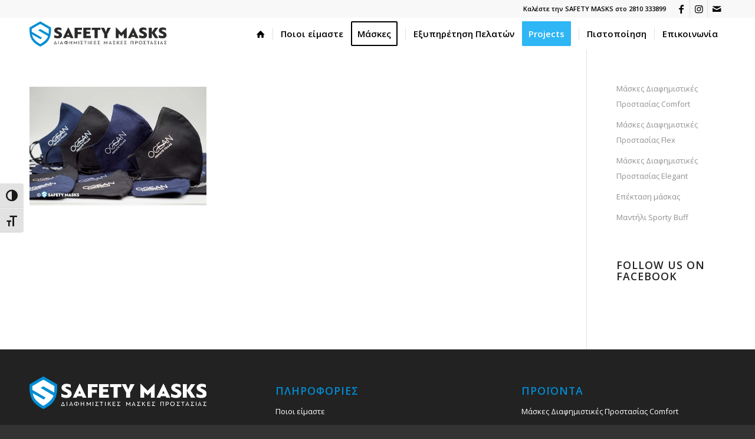

--- FILE ---
content_type: text/html; charset=UTF-8
request_url: https://maskes-prostasias.com/project_gallery/maskes-prostasias_ocean-private-villas-elegant_mask/
body_size: 14327
content:
<!DOCTYPE html>
<html lang="el" class="html_stretched responsive av-preloader-disabled  html_header_top html_logo_left html_main_nav_header html_menu_right html_custom html_header_sticky html_header_shrinking_disabled html_header_topbar_active html_mobile_menu_tablet html_header_searchicon_disabled html_content_align_center html_header_unstick_top_disabled html_header_stretch_disabled html_minimal_header html_av-overlay-side html_av-overlay-side-classic html_av-submenu-noclone html_entry_id_8538 av-cookies-no-cookie-consent av-no-preview av-default-lightbox html_text_menu_active av-mobile-menu-switch-default">
<head>
<meta charset="UTF-8" />


<!-- mobile setting -->
<meta name="viewport" content="width=device-width, initial-scale=1">

<!-- Scripts/CSS and wp_head hook -->
<style>
#wpadminbar #wp-admin-bar-wccp_free_top_button .ab-icon:before {
	content: "\f160";
	color: #02CA02;
	top: 3px;
}
#wpadminbar #wp-admin-bar-wccp_free_top_button .ab-icon {
	transform: rotate(45deg);
}
</style>
<meta name='robots' content='index, follow, max-image-preview:large, max-snippet:-1, max-video-preview:-1' />

<!-- Google Tag Manager for WordPress by gtm4wp.com -->
<script data-cfasync="false" data-pagespeed-no-defer>
	var gtm4wp_datalayer_name = "dataLayer";
	var dataLayer = dataLayer || [];
</script>
<!-- End Google Tag Manager for WordPress by gtm4wp.com -->
	<!-- This site is optimized with the Yoast SEO plugin v26.5 - https://yoast.com/wordpress/plugins/seo/ -->
	<title>Elegant εκτυπωμένη μάσκα για την Ocean Private Villas - ΜΑΣΚΕΣ ΔΙΑΦΗΜΙΣΤΙΚΕΣ</title>
	<link rel="canonical" href="https://maskes-prostasias.com/project_gallery/maskes-prostasias_ocean-private-villas-elegant_mask/" />
	<meta property="og:locale" content="el_GR" />
	<meta property="og:type" content="article" />
	<meta property="og:title" content="Elegant εκτυπωμένη μάσκα για την Ocean Private Villas - ΜΑΣΚΕΣ ΔΙΑΦΗΜΙΣΤΙΚΕΣ" />
	<meta property="og:description" content="Elegant safety mask Ocean Private Villas" />
	<meta property="og:url" content="https://maskes-prostasias.com/project_gallery/maskes-prostasias_ocean-private-villas-elegant_mask/" />
	<meta property="og:site_name" content="ΜΑΣΚΕΣ ΔΙΑΦΗΜΙΣΤΙΚΕΣ" />
	<meta property="article:modified_time" content="2021-10-05T17:03:29+00:00" />
	<meta property="og:image" content="https://maskes-prostasias.com/project_gallery/maskes-prostasias_ocean-private-villas-elegant_mask" />
	<meta property="og:image:width" content="700" />
	<meta property="og:image:height" content="470" />
	<meta property="og:image:type" content="image/jpeg" />
	<script type="application/ld+json" class="yoast-schema-graph">{"@context":"https://schema.org","@graph":[{"@type":"WebPage","@id":"https://maskes-prostasias.com/project_gallery/maskes-prostasias_ocean-private-villas-elegant_mask/","url":"https://maskes-prostasias.com/project_gallery/maskes-prostasias_ocean-private-villas-elegant_mask/","name":"Elegant εκτυπωμένη μάσκα για την Ocean Private Villas - ΜΑΣΚΕΣ ΔΙΑΦΗΜΙΣΤΙΚΕΣ","isPartOf":{"@id":"https://maskes-prostasias.com/#website"},"primaryImageOfPage":{"@id":"https://maskes-prostasias.com/project_gallery/maskes-prostasias_ocean-private-villas-elegant_mask/#primaryimage"},"image":{"@id":"https://maskes-prostasias.com/project_gallery/maskes-prostasias_ocean-private-villas-elegant_mask/#primaryimage"},"thumbnailUrl":"https://maskes-prostasias.com/wp-content/uploads/2021/10/maskes-prostasias_ocean-private-villas-elegant_mask.jpg","datePublished":"2021-10-05T11:52:32+00:00","dateModified":"2021-10-05T17:03:29+00:00","breadcrumb":{"@id":"https://maskes-prostasias.com/project_gallery/maskes-prostasias_ocean-private-villas-elegant_mask/#breadcrumb"},"inLanguage":"el","potentialAction":[{"@type":"ReadAction","target":["https://maskes-prostasias.com/project_gallery/maskes-prostasias_ocean-private-villas-elegant_mask/"]}]},{"@type":"ImageObject","inLanguage":"el","@id":"https://maskes-prostasias.com/project_gallery/maskes-prostasias_ocean-private-villas-elegant_mask/#primaryimage","url":"https://maskes-prostasias.com/wp-content/uploads/2021/10/maskes-prostasias_ocean-private-villas-elegant_mask.jpg","contentUrl":"https://maskes-prostasias.com/wp-content/uploads/2021/10/maskes-prostasias_ocean-private-villas-elegant_mask.jpg","width":700,"height":470,"caption":"Elegant safety mask Ocean Private Villas"},{"@type":"BreadcrumbList","@id":"https://maskes-prostasias.com/project_gallery/maskes-prostasias_ocean-private-villas-elegant_mask/#breadcrumb","itemListElement":[{"@type":"ListItem","position":1,"name":"Home","item":"https://maskes-prostasias.com/maskes-prostasias-diafhmistikes/"},{"@type":"ListItem","position":2,"name":"Project Gallery","item":"https://maskes-prostasias.com/project_gallery/"},{"@type":"ListItem","position":3,"name":"Elegant εκτυπωμένη μάσκα για την Ocean Private Villas"}]},{"@type":"WebSite","@id":"https://maskes-prostasias.com/#website","url":"https://maskes-prostasias.com/","name":"ΜΑΣΚΕΣ ΔΙΑΦΗΜΙΣΤΙΚΕΣ","description":"Μάσκες προστασίας με εκτύπωση, αποστολές σε όλη την Ελλάδα &amp; Κύπρο!","potentialAction":[{"@type":"SearchAction","target":{"@type":"EntryPoint","urlTemplate":"https://maskes-prostasias.com/?s={search_term_string}"},"query-input":{"@type":"PropertyValueSpecification","valueRequired":true,"valueName":"search_term_string"}}],"inLanguage":"el"}]}</script>
	<!-- / Yoast SEO plugin. -->


<link rel="alternate" type="application/rss+xml" title="Ροή RSS &raquo; ΜΑΣΚΕΣ ΔΙΑΦΗΜΙΣΤΙΚΕΣ" href="https://maskes-prostasias.com/feed/" />
<link rel="alternate" type="application/rss+xml" title="Ροή Σχολίων &raquo; ΜΑΣΚΕΣ ΔΙΑΦΗΜΙΣΤΙΚΕΣ" href="https://maskes-prostasias.com/comments/feed/" />
<link rel="alternate" title="oEmbed (JSON)" type="application/json+oembed" href="https://maskes-prostasias.com/wp-json/oembed/1.0/embed?url=https%3A%2F%2Fmaskes-prostasias.com%2Fproject_gallery%2Fmaskes-prostasias_ocean-private-villas-elegant_mask%2F" />
<link rel="alternate" title="oEmbed (XML)" type="text/xml+oembed" href="https://maskes-prostasias.com/wp-json/oembed/1.0/embed?url=https%3A%2F%2Fmaskes-prostasias.com%2Fproject_gallery%2Fmaskes-prostasias_ocean-private-villas-elegant_mask%2F&#038;format=xml" />
<style id='wp-img-auto-sizes-contain-inline-css' type='text/css'>
img:is([sizes=auto i],[sizes^="auto," i]){contain-intrinsic-size:3000px 1500px}
/*# sourceURL=wp-img-auto-sizes-contain-inline-css */
</style>
<style id='wp-emoji-styles-inline-css' type='text/css'>

	img.wp-smiley, img.emoji {
		display: inline !important;
		border: none !important;
		box-shadow: none !important;
		height: 1em !important;
		width: 1em !important;
		margin: 0 0.07em !important;
		vertical-align: -0.1em !important;
		background: none !important;
		padding: 0 !important;
	}
/*# sourceURL=wp-emoji-styles-inline-css */
</style>
<link rel='stylesheet' id='ui-font-css' href='https://maskes-prostasias.com/wp-content/plugins/wp-accessibility/toolbar/fonts/css/a11y-toolbar.css?ver=2.2.6' type='text/css' media='all' />
<link rel='stylesheet' id='wpa-toolbar-css' href='https://maskes-prostasias.com/wp-content/plugins/wp-accessibility/toolbar/css/a11y.css?ver=2.2.6' type='text/css' media='all' />
<link rel='stylesheet' id='ui-fontsize.css-css' href='https://maskes-prostasias.com/wp-content/plugins/wp-accessibility/toolbar/css/a11y-fontsize-alt.css?ver=2.2.6' type='text/css' media='all' />
<style id='ui-fontsize.css-inline-css' type='text/css'>
html { --wpa-font-size: 150%; }
/*# sourceURL=ui-fontsize.css-inline-css */
</style>
<link rel='stylesheet' id='wpa-style-css' href='https://maskes-prostasias.com/wp-content/plugins/wp-accessibility/css/wpa-style.css?ver=2.2.6' type='text/css' media='all' />
<style id='wpa-style-inline-css' type='text/css'>
:root { --admin-bar-top : 7px; }
/*# sourceURL=wpa-style-inline-css */
</style>
<link rel='stylesheet' id='avia-merged-styles-css' href='https://maskes-prostasias.com/wp-content/uploads/dynamic_avia/avia-merged-styles-43989567d80321f36087e1a63efdb21f---6533d645a1a61.css' type='text/css' media='all' />
<script type="text/javascript" src="https://maskes-prostasias.com/wp-content/uploads/dynamic_avia/avia-head-scripts-6492788a9a9d83c79fe6313fe9b5f0e2---6533d645cfe29.js" id="avia-head-scripts-js"></script>
<link rel="https://api.w.org/" href="https://maskes-prostasias.com/wp-json/" /><link rel="alternate" title="JSON" type="application/json" href="https://maskes-prostasias.com/wp-json/wp/v2/media/8538" /><link rel="EditURI" type="application/rsd+xml" title="RSD" href="https://maskes-prostasias.com/xmlrpc.php?rsd" />
<meta name="generator" content="WordPress 6.9" />
<link rel='shortlink' href='https://maskes-prostasias.com/?p=8538' />
<script id="wpcp_disable_selection" type="text/javascript">
var image_save_msg='You are not allowed to save images!';
	var no_menu_msg='Context Menu disabled!';
	var smessage = "Το περιεχόμενο προστατεύεται!!";

function disableEnterKey(e)
{
	var elemtype = e.target.tagName;
	
	elemtype = elemtype.toUpperCase();
	
	if (elemtype == "TEXT" || elemtype == "TEXTAREA" || elemtype == "INPUT" || elemtype == "PASSWORD" || elemtype == "SELECT" || elemtype == "OPTION" || elemtype == "EMBED")
	{
		elemtype = 'TEXT';
	}
	
	if (e.ctrlKey){
     var key;
     if(window.event)
          key = window.event.keyCode;     //IE
     else
          key = e.which;     //firefox (97)
    //if (key != 17) alert(key);
     if (elemtype!= 'TEXT' && (key == 97 || key == 65 || key == 67 || key == 99 || key == 88 || key == 120 || key == 26 || key == 85  || key == 86 || key == 83 || key == 43 || key == 73))
     {
		if(wccp_free_iscontenteditable(e)) return true;
		show_wpcp_message('You are not allowed to copy content or view source');
		return false;
     }else
     	return true;
     }
}


/*For contenteditable tags*/
function wccp_free_iscontenteditable(e)
{
	var e = e || window.event; // also there is no e.target property in IE. instead IE uses window.event.srcElement
  	
	var target = e.target || e.srcElement;

	var elemtype = e.target.nodeName;
	
	elemtype = elemtype.toUpperCase();
	
	var iscontenteditable = "false";
		
	if(typeof target.getAttribute!="undefined" ) iscontenteditable = target.getAttribute("contenteditable"); // Return true or false as string
	
	var iscontenteditable2 = false;
	
	if(typeof target.isContentEditable!="undefined" ) iscontenteditable2 = target.isContentEditable; // Return true or false as boolean

	if(target.parentElement.isContentEditable) iscontenteditable2 = true;
	
	if (iscontenteditable == "true" || iscontenteditable2 == true)
	{
		if(typeof target.style!="undefined" ) target.style.cursor = "text";
		
		return true;
	}
}

////////////////////////////////////
function disable_copy(e)
{	
	var e = e || window.event; // also there is no e.target property in IE. instead IE uses window.event.srcElement
	
	var elemtype = e.target.tagName;
	
	elemtype = elemtype.toUpperCase();
	
	if (elemtype == "TEXT" || elemtype == "TEXTAREA" || elemtype == "INPUT" || elemtype == "PASSWORD" || elemtype == "SELECT" || elemtype == "OPTION" || elemtype == "EMBED")
	{
		elemtype = 'TEXT';
	}
	
	if(wccp_free_iscontenteditable(e)) return true;
	
	var isSafari = /Safari/.test(navigator.userAgent) && /Apple Computer/.test(navigator.vendor);
	
	var checker_IMG = '';
	if (elemtype == "IMG" && checker_IMG == 'checked' && e.detail >= 2) {show_wpcp_message(alertMsg_IMG);return false;}
	if (elemtype != "TEXT")
	{
		if (smessage !== "" && e.detail == 2)
			show_wpcp_message(smessage);
		
		if (isSafari)
			return true;
		else
			return false;
	}	
}

//////////////////////////////////////////
function disable_copy_ie()
{
	var e = e || window.event;
	var elemtype = window.event.srcElement.nodeName;
	elemtype = elemtype.toUpperCase();
	if(wccp_free_iscontenteditable(e)) return true;
	if (elemtype == "IMG") {show_wpcp_message(alertMsg_IMG);return false;}
	if (elemtype != "TEXT" && elemtype != "TEXTAREA" && elemtype != "INPUT" && elemtype != "PASSWORD" && elemtype != "SELECT" && elemtype != "OPTION" && elemtype != "EMBED")
	{
		return false;
	}
}	
function reEnable()
{
	return true;
}
document.onkeydown = disableEnterKey;
document.onselectstart = disable_copy_ie;
if(navigator.userAgent.indexOf('MSIE')==-1)
{
	document.onmousedown = disable_copy;
	document.onclick = reEnable;
}
function disableSelection(target)
{
    //For IE This code will work
    if (typeof target.onselectstart!="undefined")
    target.onselectstart = disable_copy_ie;
    
    //For Firefox This code will work
    else if (typeof target.style.MozUserSelect!="undefined")
    {target.style.MozUserSelect="none";}
    
    //All other  (ie: Opera) This code will work
    else
    target.onmousedown=function(){return false}
    target.style.cursor = "default";
}
//Calling the JS function directly just after body load
window.onload = function(){disableSelection(document.body);};

//////////////////special for safari Start////////////////
var onlongtouch;
var timer;
var touchduration = 1000; //length of time we want the user to touch before we do something

var elemtype = "";
function touchstart(e) {
	var e = e || window.event;
  // also there is no e.target property in IE.
  // instead IE uses window.event.srcElement
  	var target = e.target || e.srcElement;
	
	elemtype = window.event.srcElement.nodeName;
	
	elemtype = elemtype.toUpperCase();
	
	if(!wccp_pro_is_passive()) e.preventDefault();
	if (!timer) {
		timer = setTimeout(onlongtouch, touchduration);
	}
}

function touchend() {
    //stops short touches from firing the event
    if (timer) {
        clearTimeout(timer);
        timer = null;
    }
	onlongtouch();
}

onlongtouch = function(e) { //this will clear the current selection if anything selected
	
	if (elemtype != "TEXT" && elemtype != "TEXTAREA" && elemtype != "INPUT" && elemtype != "PASSWORD" && elemtype != "SELECT" && elemtype != "EMBED" && elemtype != "OPTION")	
	{
		if (window.getSelection) {
			if (window.getSelection().empty) {  // Chrome
			window.getSelection().empty();
			} else if (window.getSelection().removeAllRanges) {  // Firefox
			window.getSelection().removeAllRanges();
			}
		} else if (document.selection) {  // IE?
			document.selection.empty();
		}
		return false;
	}
};

document.addEventListener("DOMContentLoaded", function(event) { 
    window.addEventListener("touchstart", touchstart, false);
    window.addEventListener("touchend", touchend, false);
});

function wccp_pro_is_passive() {

  var cold = false,
  hike = function() {};

  try {
	  const object1 = {};
  var aid = Object.defineProperty(object1, 'passive', {
  get() {cold = true}
  });
  window.addEventListener('test', hike, aid);
  window.removeEventListener('test', hike, aid);
  } catch (e) {}

  return cold;
}
/*special for safari End*/
</script>
<script id="wpcp_disable_Right_Click" type="text/javascript">
document.ondragstart = function() { return false;}
	function nocontext(e) {
	   return false;
	}
	document.oncontextmenu = nocontext;
</script>
<style>
.unselectable
{
-moz-user-select:none;
-webkit-user-select:none;
cursor: default;
}
html
{
-webkit-touch-callout: none;
-webkit-user-select: none;
-khtml-user-select: none;
-moz-user-select: none;
-ms-user-select: none;
user-select: none;
-webkit-tap-highlight-color: rgba(0,0,0,0);
}
</style>
<script id="wpcp_css_disable_selection" type="text/javascript">
var e = document.getElementsByTagName('body')[0];
if(e)
{
	e.setAttribute('unselectable',"on");
}
</script>

<!-- Google Tag Manager for WordPress by gtm4wp.com -->
<!-- GTM Container placement set to automatic -->
<script data-cfasync="false" data-pagespeed-no-defer type="text/javascript">
	var dataLayer_content = {"pagePostType":"attachment","pagePostType2":"single-attachment","pagePostAuthor":"MICK"};
	dataLayer.push( dataLayer_content );
</script>
<script data-cfasync="false" data-pagespeed-no-defer type="text/javascript">
(function(w,d,s,l,i){w[l]=w[l]||[];w[l].push({'gtm.start':
new Date().getTime(),event:'gtm.js'});var f=d.getElementsByTagName(s)[0],
j=d.createElement(s),dl=l!='dataLayer'?'&l='+l:'';j.async=true;j.src=
'//www.googletagmanager.com/gtm.js?id='+i+dl;f.parentNode.insertBefore(j,f);
})(window,document,'script','dataLayer','GTM-N2FBG8V');
</script>
<!-- End Google Tag Manager for WordPress by gtm4wp.com --><link rel="profile" href="https://gmpg.org/xfn/11" />
<link rel="alternate" type="application/rss+xml" title="ΜΑΣΚΕΣ ΔΙΑΦΗΜΙΣΤΙΚΕΣ RSS2 Feed" href="https://maskes-prostasias.com/feed/" />
<link rel="pingback" href="https://maskes-prostasias.com/xmlrpc.php" />

<style type='text/css' media='screen'>
 #top #header_main > .container, #top #header_main > .container .main_menu  .av-main-nav > li > a, #top #header_main #menu-item-shop .cart_dropdown_link{ height:55px; line-height: 55px; }
 .html_top_nav_header .av-logo-container{ height:55px;  }
 .html_header_top.html_header_sticky #top #wrap_all #main{ padding-top:83px; } 
</style>
<!--[if lt IE 9]><script src="https://maskes-prostasias.com/wp-content/themes/enfold/js/html5shiv.js"></script><![endif]-->
<link rel="icon" href="https://maskes-prostasias.com/wp-content/uploads/2020/10/safety_mask_maskes_prostasias_fav-icon.png" type="image/png">

<!-- To speed up the rendering and to display the site as fast as possible to the user we include some styles and scripts for above the fold content inline -->
<script type="text/javascript">'use strict';var avia_is_mobile=!1;if(/Android|webOS|iPhone|iPad|iPod|BlackBerry|IEMobile|Opera Mini/i.test(navigator.userAgent)&&'ontouchstart' in document.documentElement){avia_is_mobile=!0;document.documentElement.className+=' avia_mobile '}
else{document.documentElement.className+=' avia_desktop '};document.documentElement.className+=' js_active ';(function(){var e=['-webkit-','-moz-','-ms-',''],n='',o=!1,a=!1;for(var t in e){if(e[t]+'transform' in document.documentElement.style){o=!0;n=e[t]+'transform'};if(e[t]+'perspective' in document.documentElement.style){a=!0}};if(o){document.documentElement.className+=' avia_transform '};if(a){document.documentElement.className+=' avia_transform3d '};if(typeof document.getElementsByClassName=='function'&&typeof document.documentElement.getBoundingClientRect=='function'&&avia_is_mobile==!1){if(n&&window.innerHeight>0){setTimeout(function(){var e=0,o={},a=0,t=document.getElementsByClassName('av-parallax'),i=window.pageYOffset||document.documentElement.scrollTop;for(e=0;e<t.length;e++){t[e].style.top='0px';o=t[e].getBoundingClientRect();a=Math.ceil((window.innerHeight+i-o.top)*0.3);t[e].style[n]='translate(0px, '+a+'px)';t[e].style.top='auto';t[e].className+=' enabled-parallax '}},50)}}})();</script><style type="text/css">
		@font-face {font-family: 'entypo-fontello'; font-weight: normal; font-style: normal; font-display: auto;
		src: url('https://maskes-prostasias.com/wp-content/themes/enfold/config-templatebuilder/avia-template-builder/assets/fonts/entypo-fontello.woff2') format('woff2'),
		url('https://maskes-prostasias.com/wp-content/themes/enfold/config-templatebuilder/avia-template-builder/assets/fonts/entypo-fontello.woff') format('woff'),
		url('https://maskes-prostasias.com/wp-content/themes/enfold/config-templatebuilder/avia-template-builder/assets/fonts/entypo-fontello.ttf') format('truetype'),
		url('https://maskes-prostasias.com/wp-content/themes/enfold/config-templatebuilder/avia-template-builder/assets/fonts/entypo-fontello.svg#entypo-fontello') format('svg'),
		url('https://maskes-prostasias.com/wp-content/themes/enfold/config-templatebuilder/avia-template-builder/assets/fonts/entypo-fontello.eot'),
		url('https://maskes-prostasias.com/wp-content/themes/enfold/config-templatebuilder/avia-template-builder/assets/fonts/entypo-fontello.eot?#iefix') format('embedded-opentype');
		} #top .avia-font-entypo-fontello, body .avia-font-entypo-fontello, html body [data-av_iconfont='entypo-fontello']:before{ font-family: 'entypo-fontello'; }
		</style>

<!--
Debugging Info for Theme support: 

Theme: Enfold
Version: 5.6.6
Installed: enfold
AviaFramework Version: 5.6
AviaBuilder Version: 5.3
aviaElementManager Version: 1.0.1
- - - - - - - - - - -
ChildTheme: Enfold Child
ChildTheme Version: 4.8.8.1.1641245347
ChildTheme Installed: enfold

- - - - - - - - - - -
ML:192-PU:28-PLA:11
WP:6.9
Compress: CSS:all theme files - JS:all theme files
Updates: enabled - token has changed and not verified
PLAu:8
-->
<link rel='stylesheet' id='so-css-enfold-css' href='https://maskes-prostasias.com/wp-content/uploads/so-css/so-css-enfold.css?ver=1615076194' type='text/css' media='all' />
</head>

<body data-rsssl=1 id="top" class="attachment wp-singular attachment-template-default attachmentid-8538 attachment-jpeg wp-theme-enfold wp-child-theme-enfold-child stretched rtl_columns av-curtain-numeric open_sans  unselectable metaslider-plugin avia-responsive-images-support" itemscope="itemscope" itemtype="https://schema.org/WebPage" >

	
<!-- GTM Container placement set to automatic -->
<!-- Google Tag Manager (noscript) -->
				<noscript><iframe src="https://www.googletagmanager.com/ns.html?id=GTM-N2FBG8V" height="0" width="0" style="display:none;visibility:hidden" aria-hidden="true"></iframe></noscript>
<!-- End Google Tag Manager (noscript) -->
	<div id='wrap_all'>

	
<header id='header' class='all_colors header_color light_bg_color  av_header_top av_logo_left av_main_nav_header av_menu_right av_custom av_header_sticky av_header_shrinking_disabled av_header_stretch_disabled av_mobile_menu_tablet av_header_searchicon_disabled av_header_unstick_top_disabled av_seperator_small_border av_minimal_header av_bottom_nav_disabled ' data-av_shrink_factor='50' role="banner" itemscope="itemscope" itemtype="https://schema.org/WPHeader" >

		<div id='header_meta' class='container_wrap container_wrap_meta  av_icon_active_right av_extra_header_active av_phone_active_right av_entry_id_8538'>

			      <div class='container'>
			      <ul class='noLightbox social_bookmarks icon_count_3'><li class='social_bookmarks_facebook av-social-link-facebook social_icon_1'><a target="_blank" aria-label="Link to Facebook" href='https://www.facebook.com/maskes.prostasias.hellas' aria-hidden='false' data-av_icon='' data-av_iconfont='entypo-fontello' title='Facebook' rel="noopener"><span class='avia_hidden_link_text'>Facebook</span></a></li><li class='social_bookmarks_instagram av-social-link-instagram social_icon_2'><a target="_blank" aria-label="Link to Instagram" href='https://www.instagram.com/safety.masks.hellas' aria-hidden='false' data-av_icon='' data-av_iconfont='entypo-fontello' title='Instagram' rel="noopener"><span class='avia_hidden_link_text'>Instagram</span></a></li><li class='social_bookmarks_mail av-social-link-mail social_icon_3'><a  aria-label="Link to Mail" href='mailto:sales@maskes-prostasias.com' aria-hidden='false' data-av_icon='' data-av_iconfont='entypo-fontello' title='Mail'><span class='avia_hidden_link_text'>Mail</span></a></li></ul><div class='phone-info '><div>Καλέστε την SAFETY MASKS στο 2810 333899</div></div>			      </div>
		</div>

		<div  id='header_main' class='container_wrap container_wrap_logo'>

        <div class='container av-logo-container'><div class='inner-container'><span class='logo avia-standard-logo'><a href='https://maskes-prostasias.com/' class='' aria-label='safety_mask_maskes_prostasias_logo_3' title='safety_mask_maskes_prostasias_logo_3'><img src="https://maskes-prostasias.com/wp-content/uploads/2020/11/safety_mask_maskes_prostasias_logo_3.png" srcset="https://maskes-prostasias.com/wp-content/uploads/2020/11/safety_mask_maskes_prostasias_logo_3.png 340w, https://maskes-prostasias.com/wp-content/uploads/2020/11/safety_mask_maskes_prostasias_logo_3-300x69.png 300w" sizes="(max-width: 340px) 100vw, 340px" height="100" width="300" alt='ΜΑΣΚΕΣ ΔΙΑΦΗΜΙΣΤΙΚΕΣ' title='safety_mask_maskes_prostasias_logo_3' /></a></span><nav class='main_menu' data-selectname='Select a page'  role="navigation" itemscope="itemscope" itemtype="https://schema.org/SiteNavigationElement" ><div class="avia-menu av-main-nav-wrap"><ul role="menu" class="menu av-main-nav" id="avia-menu"><li role="menuitem" id="menu-item-755" class="menu-item menu-item-type-custom menu-item-object-custom menu-item-home menu-item-top-level menu-item-top-level-1"><a href="https://maskes-prostasias.com" itemprop="url" tabindex="0"><span class="avia-bullet"></span><span class="avia-menu-text"><span class="av-icon-char" aria-hidden="true" data-av_icon="" data-av_iconfont="entypo-fontello"></span></span><span class="avia-menu-fx"><span class="avia-arrow-wrap"><span class="avia-arrow"></span></span></span></a></li>
<li role="menuitem" id="menu-item-7922" class="menu-item menu-item-type-post_type menu-item-object-page menu-item-top-level menu-item-top-level-2"><a href="https://maskes-prostasias.com/poioi-eimaste/" itemprop="url" tabindex="0"><span class="avia-bullet"></span><span class="avia-menu-text">Ποιοι είμαστε</span><span class="avia-menu-fx"><span class="avia-arrow-wrap"><span class="avia-arrow"></span></span></span></a></li>
<li role="menuitem" id="menu-item-5375" class="menu-item menu-item-type-custom menu-item-object-custom menu-item-has-children av-menu-button av-menu-button-bordered menu-item-mega-parent  menu-item-top-level menu-item-top-level-3"><a href="#" itemprop="url" tabindex="0"><span class="avia-bullet"></span><span class="avia-menu-text">Μάσκες</span><span class="avia-menu-fx"><span class="avia-arrow-wrap"><span class="avia-arrow"></span></span></span></a>
<div class='avia_mega_div avia_mega5 twelve units'>

<ul class="sub-menu">
	<li role="menuitem" id="menu-item-7721" class="menu-item menu-item-type-post_type menu-item-object-page avia_mega_menu_columns_5 three units  avia_mega_menu_columns_first"><span class='mega_menu_title heading-color av-special-font'><a href='https://maskes-prostasias.com/maskes-diafhmistikes-prostasias-comfort/'>Μάσκες COMFORT</a></span></li>
	<li role="menuitem" id="menu-item-6812" class="menu-item menu-item-type-post_type menu-item-object-page avia_mega_menu_columns_5 three units "><span class='mega_menu_title heading-color av-special-font'><a href='https://maskes-prostasias.com/maskes-diafhmistikes-prostasias-flex/'>Μάσκες FLEX</a></span></li>
	<li role="menuitem" id="menu-item-6719" class="menu-item menu-item-type-post_type menu-item-object-page avia_mega_menu_columns_5 three units "><span class='mega_menu_title heading-color av-special-font'><a href='https://maskes-prostasias.com/diafhmistikes-maskes-prostasias-elegant/'>Μάσκες ELEGANT</a></span></li>
	<li role="menuitem" id="menu-item-7860" class="menu-item menu-item-type-post_type menu-item-object-page avia_mega_menu_columns_5 three units "><span class='mega_menu_title heading-color av-special-font'><a href='https://maskes-prostasias.com/aksesouar-gia-maskes-prostasias/'>Επέκταση Μάσκας</a></span></li>
	<li role="menuitem" id="menu-item-7051" class="menu-item menu-item-type-post_type menu-item-object-page avia_mega_menu_columns_5 three units avia_mega_menu_columns_last"><span class='mega_menu_title heading-color av-special-font'><a href='https://maskes-prostasias.com/mantili-sporty-buff/'>Μαντήλι SPORTY Buff</a></span></li>
</ul>

</div>
</li>
<li role="menuitem" id="menu-item-7637" class="menu-item menu-item-type-custom menu-item-object-custom menu-item-has-children menu-item-top-level menu-item-top-level-4"><a href="#" itemprop="url" tabindex="0"><span class="avia-bullet"></span><span class="avia-menu-text">Εξυπηρέτηση Πελατών</span><span class="avia-menu-fx"><span class="avia-arrow-wrap"><span class="avia-arrow"></span></span></span></a>


<ul class="sub-menu">
	<li role="menuitem" id="menu-item-7638" class="menu-item menu-item-type-post_type menu-item-object-page"><a href="https://maskes-prostasias.com/apostoli-proionton-se-olh-thn-ellada/" itemprop="url" tabindex="0"><span class="avia-bullet"></span><span class="avia-menu-text">Αποστολές σε όλη την Ελλάδα &#038; Κύπρο</span></a></li>
	<li role="menuitem" id="menu-item-8376" class="menu-item menu-item-type-post_type menu-item-object-page"><a href="https://maskes-prostasias.com/diadikasia-paraggelias-1/" itemprop="url" tabindex="0"><span class="avia-bullet"></span><span class="avia-menu-text">Διαδικασία Παραγγελίας</span></a></li>
	<li role="menuitem" id="menu-item-7640" class="menu-item menu-item-type-post_type menu-item-object-page"><a href="https://maskes-prostasias.com/politiki-epistrofon/" itemprop="url" tabindex="0"><span class="avia-bullet"></span><span class="avia-menu-text">Πολιτική Επιστροφών</span></a></li>
	<li role="menuitem" id="menu-item-7639" class="menu-item menu-item-type-post_type menu-item-object-page"><a href="https://maskes-prostasias.com/tropoi-pliromis/" itemprop="url" tabindex="0"><span class="avia-bullet"></span><span class="avia-menu-text">Τρόποι Πληρωμής</span></a></li>
	<li role="menuitem" id="menu-item-7641" class="menu-item menu-item-type-post_type menu-item-object-page"><a href="https://maskes-prostasias.com/odigies-xrisis-maskas-prostasias/" itemprop="url" tabindex="0"><span class="avia-bullet"></span><span class="avia-menu-text">Οδηγίες Χρήσης</span></a></li>
</ul>
</li>
<li role="menuitem" id="menu-item-8583" class="menu-item menu-item-type-post_type menu-item-object-page av-menu-button av-menu-button-colored menu-item-top-level menu-item-top-level-5"><a href="https://maskes-prostasias.com/project_gallery/" itemprop="url" tabindex="0"><span class="avia-bullet"></span><span class="avia-menu-text">Projects</span><span class="avia-menu-fx"><span class="avia-arrow-wrap"><span class="avia-arrow"></span></span></span></a></li>
<li role="menuitem" id="menu-item-7115" class="menu-item menu-item-type-post_type menu-item-object-page menu-item-top-level menu-item-top-level-6"><a href="https://maskes-prostasias.com/diethnis-pistopiisi-oeko-tex-standard-100/" itemprop="url" tabindex="0"><span class="avia-bullet"></span><span class="avia-menu-text">Πιστοποίηση</span><span class="avia-menu-fx"><span class="avia-arrow-wrap"><span class="avia-arrow"></span></span></span></a></li>
<li role="menuitem" id="menu-item-3280" class="menu-item menu-item-type-post_type menu-item-object-page menu-item-top-level menu-item-top-level-7"><a href="https://maskes-prostasias.com/epikoinoniste-me-safety-masks/" itemprop="url" tabindex="0"><span class="avia-bullet"></span><span class="avia-menu-text">Επικοινωνία</span><span class="avia-menu-fx"><span class="avia-arrow-wrap"><span class="avia-arrow"></span></span></span></a></li>
<li class="av-burger-menu-main menu-item-avia-special " role="menuitem">
	        			<a href="#" aria-label="Menu" aria-hidden="false">
							<span class="av-hamburger av-hamburger--spin av-js-hamburger">
								<span class="av-hamburger-box">
						          <span class="av-hamburger-inner"></span>
						          <strong>Menu</strong>
								</span>
							</span>
							<span class="avia_hidden_link_text">Menu</span>
						</a>
	        		   </li></ul></div></nav></div> </div> 
		<!-- end container_wrap-->
		</div>
<div class="header_bg"></div>
<!-- end header -->
</header>

	<div id='main' class='all_colors' data-scroll-offset='53'>

	
		<div class='container_wrap container_wrap_first main_color sidebar_right'>

			<div class='container'>

				<main class='template-page content  av-content-small alpha units'  role="main" itemprop="mainContentOfPage" >

					
		<article class='post-entry post-entry-type-page post-entry-8538'  itemscope="itemscope" itemtype="https://schema.org/CreativeWork" >

			<div class="entry-content-wrapper clearfix">
                <header class="entry-content-header"></header><div class="entry-content"  itemprop="text" ><p class="attachment"><a href='https://maskes-prostasias.com/wp-content/uploads/2021/10/maskes-prostasias_ocean-private-villas-elegant_mask.jpg'><img fetchpriority="high" decoding="async" width="300" height="201" src="https://maskes-prostasias.com/wp-content/uploads/2021/10/maskes-prostasias_ocean-private-villas-elegant_mask-300x201.jpg" class="attachment-medium size-medium" alt="Ocean Private Villas μάσκα προστασίας" srcset="https://maskes-prostasias.com/wp-content/uploads/2021/10/maskes-prostasias_ocean-private-villas-elegant_mask-300x201.jpg 300w, https://maskes-prostasias.com/wp-content/uploads/2021/10/maskes-prostasias_ocean-private-villas-elegant_mask.jpg 700w" sizes="(max-width: 300px) 100vw, 300px" /></a></p>
</div><footer class="entry-footer"></footer>			</div>

		</article><!--end post-entry-->



				<!--end content-->
				</main>

				<aside class='sidebar sidebar_right  smartphones_sidebar_active alpha units'  role="complementary" itemscope="itemscope" itemtype="https://schema.org/WPSideBar" ><div class="inner_sidebar extralight-border"><section id="nav_menu-4" class="widget clearfix widget_nav_menu"><div class="menu-%cf%80%cf%81%ce%bf%cf%8a%cf%8c%ce%bd%cf%84%ce%b1-container"><ul id="menu-%cf%80%cf%81%ce%bf%cf%8a%cf%8c%ce%bd%cf%84%ce%b1" class="menu"><li id="menu-item-7724" class="menu-item menu-item-type-post_type menu-item-object-page menu-item-7724"><a href="https://maskes-prostasias.com/maskes-diafhmistikes-prostasias-comfort/">Μάσκες Διαφημιστικές Προστασίας Comfort</a></li>
<li id="menu-item-6869" class="menu-item menu-item-type-post_type menu-item-object-page menu-item-6869"><a href="https://maskes-prostasias.com/maskes-diafhmistikes-prostasias-flex/">Μάσκες Διαφημιστικές Προστασίας Flex</a></li>
<li id="menu-item-6849" class="menu-item menu-item-type-post_type menu-item-object-page menu-item-6849"><a href="https://maskes-prostasias.com/diafhmistikes-maskes-prostasias-elegant/">Μάσκες Διαφημιστικές Προστασίας Elegant</a></li>
<li id="menu-item-7858" class="menu-item menu-item-type-post_type menu-item-object-page menu-item-7858"><a href="https://maskes-prostasias.com/aksesouar-gia-maskes-prostasias/">Επέκταση μάσκας</a></li>
<li id="menu-item-7062" class="menu-item menu-item-type-post_type menu-item-object-page menu-item-7062"><a href="https://maskes-prostasias.com/mantili-sporty-buff/">Μαντήλι Sporty Buff</a></li>
</ul></div><span class="seperator extralight-border"></span></section><section id="avia_fb_likebox-2" class="widget clearfix avia-widget-container avia_fb_likebox avia_no_block_preview"><h3 class="widgettitle">Follow us on Facebook</h3><div class='av_facebook_widget_wrap ' ><div class="fb-page" data-width="500" data-href="https://www.facebook.com/maskes.prostasias.hellas/" data-small-header="false" data-adapt-container-width="true" data-hide-cover="false" data-show-facepile="true" data-show-posts="false"><div class="fb-xfbml-parse-ignore"></div></div></div><span class="seperator extralight-border"></span></section></div></aside>
			</div><!--end container-->

		</div><!-- close default .container_wrap element -->

				<div class='container_wrap footer_color' id='footer'>

					<div class='container'>

						<div class='flex_column av_one_third  first el_before_av_one_third'><section id="media_image-2" class="widget clearfix widget_media_image"><a href="https://maskes-prostasias.com"><img width="300" height="55" src="https://maskes-prostasias.com/wp-content/uploads/2020/11/safety_mask_maskes_prostasias_logo_footer2.png" class="avia-img-lazy-loading-7162 image wp-image-7162  attachment-full size-full" alt="safety masks logo" style="max-width: 100%; height: auto;" decoding="async" loading="lazy" /></a><span class="seperator extralight-border"></span></section><section id="custom_html-2" class="widget_text widget clearfix widget_custom_html"><div class="textwidget custom-html-widget"><h4><b>SAFETY MASKS HELLAS</b></h4>
Μάσκες προστασίας διαφημιστικές<br> 
Αρ. Γ.Ε.ΜΗ: 076411727000<br> 

<p style="font-size:15px">
Κονδυλάκη 2 Ηράκλειο Κρήτης, 71305
<br> Τηλ. Παραγγελιών: <strong>2810 333.899</strong> <br>
E-mail: <a href="mailto:sales@maskes-prostasias.com" target="_blank" rel="noopener">sales@maskes-prostasias.com</a></p><br> </div><span class="seperator extralight-border"></span></section></div><div class='flex_column av_one_third  el_after_av_one_third el_before_av_one_third '><section id="nav_menu-6" class="widget clearfix widget_nav_menu"><h3 class="widgettitle">ΠΛΗΡΟΦΟΡΙΕΣ</h3><div class="menu-%cf%80%ce%bb%ce%b7%cf%81%ce%bf%cf%86%ce%bf%cf%81%ce%b9%ce%b5%cf%83-container"><ul id="menu-%cf%80%ce%bb%ce%b7%cf%81%ce%bf%cf%86%ce%bf%cf%81%ce%b9%ce%b5%cf%83" class="menu"><li id="menu-item-7935" class="menu-item menu-item-type-post_type menu-item-object-page menu-item-7935"><a href="https://maskes-prostasias.com/poioi-eimaste/">Ποιοι είμαστε</a></li>
<li id="menu-item-7180" class="menu-item menu-item-type-post_type menu-item-object-page menu-item-7180"><a href="https://maskes-prostasias.com/apostoli-proionton-se-olh-thn-ellada/">Αποστολή προϊόντων σε όλη την Ελλάδα &#038; Κύπρο</a></li>
<li id="menu-item-8382" class="menu-item menu-item-type-post_type menu-item-object-page menu-item-8382"><a href="https://maskes-prostasias.com/diadikasia-paraggelias-1/">Διαδικασία Παραγγελίας</a></li>
<li id="menu-item-7166" class="menu-item menu-item-type-post_type menu-item-object-page menu-item-7166"><a href="https://maskes-prostasias.com/politiki-epistrofon/">Πολιτική Επιστροφών</a></li>
<li id="menu-item-7173" class="menu-item menu-item-type-post_type menu-item-object-page menu-item-7173"><a href="https://maskes-prostasias.com/tropoi-pliromis/">Τρόποι Πληρωμής</a></li>
<li id="menu-item-7161" class="menu-item menu-item-type-post_type menu-item-object-page menu-item-7161"><a href="https://maskes-prostasias.com/odigies-xrisis-maskas-prostasias/">Οδηγίες Χρήσης Μάσκας</a></li>
<li id="menu-item-7356" class="menu-item menu-item-type-post_type menu-item-object-page menu-item-7356"><a href="https://maskes-prostasias.com/diethnis-pistopiisi-oeko-tex-standard-100/">Διεθνής πιστοποίηση Oeko-Tex® Standard 100</a></li>
</ul></div><span class="seperator extralight-border"></span></section></div><div class='flex_column av_one_third  el_after_av_one_third el_before_av_one_third '><section id="nav_menu-5" class="widget clearfix widget_nav_menu"><h3 class="widgettitle">ΠΡΟΪΟΝΤΑ</h3><div class="menu-%cf%80%cf%81%ce%bf%cf%8a%cf%8c%ce%bd%cf%84%ce%b1-container"><ul id="menu-%cf%80%cf%81%ce%bf%cf%8a%cf%8c%ce%bd%cf%84%ce%b1-1" class="menu"><li class="menu-item menu-item-type-post_type menu-item-object-page menu-item-7724"><a href="https://maskes-prostasias.com/maskes-diafhmistikes-prostasias-comfort/">Μάσκες Διαφημιστικές Προστασίας Comfort</a></li>
<li class="menu-item menu-item-type-post_type menu-item-object-page menu-item-6869"><a href="https://maskes-prostasias.com/maskes-diafhmistikes-prostasias-flex/">Μάσκες Διαφημιστικές Προστασίας Flex</a></li>
<li class="menu-item menu-item-type-post_type menu-item-object-page menu-item-6849"><a href="https://maskes-prostasias.com/diafhmistikes-maskes-prostasias-elegant/">Μάσκες Διαφημιστικές Προστασίας Elegant</a></li>
<li class="menu-item menu-item-type-post_type menu-item-object-page menu-item-7858"><a href="https://maskes-prostasias.com/aksesouar-gia-maskes-prostasias/">Επέκταση μάσκας</a></li>
<li class="menu-item menu-item-type-post_type menu-item-object-page menu-item-7062"><a href="https://maskes-prostasias.com/mantili-sporty-buff/">Μαντήλι Sporty Buff</a></li>
</ul></div><span class="seperator extralight-border"></span></section></div>
					</div>

				<!-- ####### END FOOTER CONTAINER ####### -->
				</div>

	

	
				<footer class='container_wrap socket_color' id='socket'  role="contentinfo" itemscope="itemscope" itemtype="https://schema.org/WPFooter" >
                    <div class='container'>

                        <span class='copyright'> © ΜΑΣΚΕΣ ΠΡΟΣΤΑΣΙΑΣ 2020-<script>document.write(new Date().getFullYear());</script>  • Απαγορεύεται η οποιαδήποτε αναδημοσίευση ή αναπαραγωγή του περιεχομένου του παρόντος ιστοτόπου χωρίς έγγραφη άδεια.</span>

                        <ul class='noLightbox social_bookmarks icon_count_3'><li class='social_bookmarks_facebook av-social-link-facebook social_icon_1'><a target="_blank" aria-label="Link to Facebook" href='https://www.facebook.com/maskes.prostasias.hellas' aria-hidden='false' data-av_icon='' data-av_iconfont='entypo-fontello' title='Facebook' rel="noopener"><span class='avia_hidden_link_text'>Facebook</span></a></li><li class='social_bookmarks_instagram av-social-link-instagram social_icon_2'><a target="_blank" aria-label="Link to Instagram" href='https://www.instagram.com/safety.masks.hellas' aria-hidden='false' data-av_icon='' data-av_iconfont='entypo-fontello' title='Instagram' rel="noopener"><span class='avia_hidden_link_text'>Instagram</span></a></li><li class='social_bookmarks_mail av-social-link-mail social_icon_3'><a  aria-label="Link to Mail" href='mailto:sales@maskes-prostasias.com' aria-hidden='false' data-av_icon='' data-av_iconfont='entypo-fontello' title='Mail'><span class='avia_hidden_link_text'>Mail</span></a></li></ul>
                    </div>

	            <!-- ####### END SOCKET CONTAINER ####### -->
				</footer>


					<!-- end main -->
		</div>

		<!-- end wrap_all --></div>

<a href='#top' title='Scroll to top' id='scroll-top-link' aria-hidden='true' data-av_icon='' data-av_iconfont='entypo-fontello'><span class="avia_hidden_link_text">Scroll to top</span></a>

<div id="fb-root"></div>

<script type="speculationrules">
{"prefetch":[{"source":"document","where":{"and":[{"href_matches":"/*"},{"not":{"href_matches":["/wp-*.php","/wp-admin/*","/wp-content/uploads/*","/wp-content/*","/wp-content/plugins/*","/wp-content/themes/enfold-child/*","/wp-content/themes/enfold/*","/*\\?(.+)"]}},{"not":{"selector_matches":"a[rel~=\"nofollow\"]"}},{"not":{"selector_matches":".no-prefetch, .no-prefetch a"}}]},"eagerness":"conservative"}]}
</script>
	<div id="wpcp-error-message" class="msgmsg-box-wpcp hideme"><span>error: </span>Το περιεχόμενο προστατεύεται!!</div>
	<script>
	var timeout_result;
	function show_wpcp_message(smessage)
	{
		if (smessage !== "")
			{
			var smessage_text = '<span>Alert: </span>'+smessage;
			document.getElementById("wpcp-error-message").innerHTML = smessage_text;
			document.getElementById("wpcp-error-message").className = "msgmsg-box-wpcp warning-wpcp showme";
			clearTimeout(timeout_result);
			timeout_result = setTimeout(hide_message, 3000);
			}
	}
	function hide_message()
	{
		document.getElementById("wpcp-error-message").className = "msgmsg-box-wpcp warning-wpcp hideme";
	}
	</script>
		<style>
	@media print {
	body * {display: none !important;}
		body:after {
		content: "Δεν επιτρέπεται η εκτύπωση προεπισκόπησης αυτής της σελίδας."; }
	}
	</style>
		<style type="text/css">
	#wpcp-error-message {
	    direction: ltr;
	    text-align: center;
	    transition: opacity 900ms ease 0s;
	    z-index: 99999999;
	}
	.hideme {
    	opacity:0;
    	visibility: hidden;
	}
	.showme {
    	opacity:1;
    	visibility: visible;
	}
	.msgmsg-box-wpcp {
		border:1px solid #f5aca6;
		border-radius: 10px;
		color: #555;
		font-family: Tahoma;
		font-size: 11px;
		margin: 10px;
		padding: 10px 36px;
		position: fixed;
		width: 255px;
		top: 50%;
  		left: 50%;
  		margin-top: -10px;
  		margin-left: -130px;
  		-webkit-box-shadow: 0px 0px 34px 2px rgba(242,191,191,1);
		-moz-box-shadow: 0px 0px 34px 2px rgba(242,191,191,1);
		box-shadow: 0px 0px 34px 2px rgba(242,191,191,1);
	}
	.msgmsg-box-wpcp span {
		font-weight:bold;
		text-transform:uppercase;
	}
		.warning-wpcp {
		background:#ffecec url('https://maskes-prostasias.com/wp-content/plugins/wp-content-copy-protector/images/warning.png') no-repeat 10px 50%;
	}
    </style>

 <script type='text/javascript'>
 /* <![CDATA[ */  
var avia_framework_globals = avia_framework_globals || {};
    avia_framework_globals.frameworkUrl = 'https://maskes-prostasias.com/wp-content/themes/enfold/framework/';
    avia_framework_globals.installedAt = 'https://maskes-prostasias.com/wp-content/themes/enfold/';
    avia_framework_globals.ajaxurl = 'https://maskes-prostasias.com/wp-admin/admin-ajax.php';
/* ]]> */ 
</script>
 
 
<script>(function(d, s, id) {
  var js, fjs = d.getElementsByTagName(s)[0];
  if (d.getElementById(id)) return;
  js = d.createElement(s); js.id = id;
  js.src = "//connect.facebook.net/el/sdk.js#xfbml=1&version=v2.7";
  fjs.parentNode.insertBefore(js, fjs);
}(document, "script", "facebook-jssdk"));</script><script type="text/javascript" src="https://maskes-prostasias.com/wp-includes/js/jquery/jquery.min.js?ver=3.7.1" id="jquery-core-js"></script>
<script type="text/javascript" src="https://maskes-prostasias.com/wp-includes/js/jquery/jquery-migrate.min.js?ver=3.4.1" id="jquery-migrate-js"></script>
<script type="text/javascript" id="wpa-toolbar-js-extra">
/* <![CDATA[ */
var wpatb = {"location":"body","is_rtl":"ltr","is_right":"default","responsive":"a11y-non-responsive","contrast":"\u0395\u03bd\u03b1\u03bb\u03bb\u03b1\u03b3\u03ae \u03a5\u03c8\u03b7\u03bb\u03ae\u03c2 \u0391\u03bd\u03c4\u03af\u03b8\u03b5\u03c3\u03b7\u03c2","grayscale":"\u0395\u03bd\u03b1\u03bb\u03bb\u03b1\u03b3\u03ae \u0394\u03b9\u03b1\u03b2\u03ac\u03b8\u03bc\u03b9\u03c3\u03b7\u03c2 \u0393\u03ba\u03c1\u03b9","fontsize":"\u0395\u03bd\u03b1\u03bb\u03bb\u03b1\u03b3\u03ae \u039c\u03b5\u03b3\u03ad\u03b8\u03bf\u03c5\u03c2 \u0393\u03c1\u03b1\u03bc\u03bc\u03ac\u03c4\u03c9\u03bd","custom_location":"standard-location","enable_grayscale":"false","enable_fontsize":"true","enable_contrast":"true"};
var wpa11y = {"path":"https://maskes-prostasias.com/wp-content/plugins/wp-accessibility/toolbar/css/a11y-contrast.css?version=2.2.6"};
//# sourceURL=wpa-toolbar-js-extra
/* ]]> */
</script>
<script type="text/javascript" src="https://maskes-prostasias.com/wp-content/plugins/wp-accessibility/js/wpa-toolbar.min.js?ver=2.2.6" id="wpa-toolbar-js" defer="defer" data-wp-strategy="defer"></script>
<script type="text/javascript" src="https://maskes-prostasias.com/wp-content/plugins/duracelltomi-google-tag-manager/dist/js/gtm4wp-form-move-tracker.js?ver=1.22.2" id="gtm4wp-form-move-tracker-js"></script>
<script type="text/javascript" id="wp-accessibility-js-extra">
/* <![CDATA[ */
var wpa = {"skiplinks":{"enabled":false,"output":""},"target":"1","tabindex":"1","underline":{"enabled":false,"target":"a"},"videos":"","dir":"ltr","lang":"el","titles":"1","labels":"1","wpalabels":{"s":"Search","author":"Name","email":"Email","url":"Website","comment":"Comment"},"alt":"","altSelector":".hentry img[alt]:not([alt=\"\"]), .comment-content img[alt]:not([alt=\"\"]), #content img[alt]:not([alt=\"\"]),.entry-content img[alt]:not([alt=\"\"])","current":"","errors":"","tracking":"1","ajaxurl":"https://maskes-prostasias.com/wp-admin/admin-ajax.php","security":"7620b2ff45","action":"wpa_stats_action","url":"https://maskes-prostasias.com/project_gallery/maskes-prostasias_ocean-private-villas-elegant_mask/","post_id":"8538","continue":"","pause":"Pause video","play":"Play video","restUrl":"https://maskes-prostasias.com/wp-json/wp/v2/media","ldType":"button","ldHome":"https://maskes-prostasias.com","ldText":"\u003Cspan class=\"dashicons dashicons-media-text\" aria-hidden=\"true\"\u003E\u003C/span\u003E\u003Cspan class=\"screen-reader\"\u003E\u0391\u03bd\u03b1\u03bb\u03c5\u03c4\u03b9\u03ba\u03ae \u03a0\u03b5\u03c1\u03b9\u03b3\u03c1\u03b1\u03c6\u03ae\u003C/span\u003E"};
//# sourceURL=wp-accessibility-js-extra
/* ]]> */
</script>
<script type="text/javascript" src="https://maskes-prostasias.com/wp-content/plugins/wp-accessibility/js/wp-accessibility.min.js?ver=2.2.6" id="wp-accessibility-js" defer="defer" data-wp-strategy="defer"></script>
<script type="text/javascript" src="https://maskes-prostasias.com/wp-content/uploads/dynamic_avia/avia-footer-scripts-08c9e4c7268bcc62e6424a438ddf670f---6533d64650e6b.js" id="avia-footer-scripts-js"></script>
<script id="wp-emoji-settings" type="application/json">
{"baseUrl":"https://s.w.org/images/core/emoji/17.0.2/72x72/","ext":".png","svgUrl":"https://s.w.org/images/core/emoji/17.0.2/svg/","svgExt":".svg","source":{"concatemoji":"https://maskes-prostasias.com/wp-includes/js/wp-emoji-release.min.js?ver=6.9"}}
</script>
<script type="module">
/* <![CDATA[ */
/*! This file is auto-generated */
const a=JSON.parse(document.getElementById("wp-emoji-settings").textContent),o=(window._wpemojiSettings=a,"wpEmojiSettingsSupports"),s=["flag","emoji"];function i(e){try{var t={supportTests:e,timestamp:(new Date).valueOf()};sessionStorage.setItem(o,JSON.stringify(t))}catch(e){}}function c(e,t,n){e.clearRect(0,0,e.canvas.width,e.canvas.height),e.fillText(t,0,0);t=new Uint32Array(e.getImageData(0,0,e.canvas.width,e.canvas.height).data);e.clearRect(0,0,e.canvas.width,e.canvas.height),e.fillText(n,0,0);const a=new Uint32Array(e.getImageData(0,0,e.canvas.width,e.canvas.height).data);return t.every((e,t)=>e===a[t])}function p(e,t){e.clearRect(0,0,e.canvas.width,e.canvas.height),e.fillText(t,0,0);var n=e.getImageData(16,16,1,1);for(let e=0;e<n.data.length;e++)if(0!==n.data[e])return!1;return!0}function u(e,t,n,a){switch(t){case"flag":return n(e,"\ud83c\udff3\ufe0f\u200d\u26a7\ufe0f","\ud83c\udff3\ufe0f\u200b\u26a7\ufe0f")?!1:!n(e,"\ud83c\udde8\ud83c\uddf6","\ud83c\udde8\u200b\ud83c\uddf6")&&!n(e,"\ud83c\udff4\udb40\udc67\udb40\udc62\udb40\udc65\udb40\udc6e\udb40\udc67\udb40\udc7f","\ud83c\udff4\u200b\udb40\udc67\u200b\udb40\udc62\u200b\udb40\udc65\u200b\udb40\udc6e\u200b\udb40\udc67\u200b\udb40\udc7f");case"emoji":return!a(e,"\ud83e\u1fac8")}return!1}function f(e,t,n,a){let r;const o=(r="undefined"!=typeof WorkerGlobalScope&&self instanceof WorkerGlobalScope?new OffscreenCanvas(300,150):document.createElement("canvas")).getContext("2d",{willReadFrequently:!0}),s=(o.textBaseline="top",o.font="600 32px Arial",{});return e.forEach(e=>{s[e]=t(o,e,n,a)}),s}function r(e){var t=document.createElement("script");t.src=e,t.defer=!0,document.head.appendChild(t)}a.supports={everything:!0,everythingExceptFlag:!0},new Promise(t=>{let n=function(){try{var e=JSON.parse(sessionStorage.getItem(o));if("object"==typeof e&&"number"==typeof e.timestamp&&(new Date).valueOf()<e.timestamp+604800&&"object"==typeof e.supportTests)return e.supportTests}catch(e){}return null}();if(!n){if("undefined"!=typeof Worker&&"undefined"!=typeof OffscreenCanvas&&"undefined"!=typeof URL&&URL.createObjectURL&&"undefined"!=typeof Blob)try{var e="postMessage("+f.toString()+"("+[JSON.stringify(s),u.toString(),c.toString(),p.toString()].join(",")+"));",a=new Blob([e],{type:"text/javascript"});const r=new Worker(URL.createObjectURL(a),{name:"wpTestEmojiSupports"});return void(r.onmessage=e=>{i(n=e.data),r.terminate(),t(n)})}catch(e){}i(n=f(s,u,c,p))}t(n)}).then(e=>{for(const n in e)a.supports[n]=e[n],a.supports.everything=a.supports.everything&&a.supports[n],"flag"!==n&&(a.supports.everythingExceptFlag=a.supports.everythingExceptFlag&&a.supports[n]);var t;a.supports.everythingExceptFlag=a.supports.everythingExceptFlag&&!a.supports.flag,a.supports.everything||((t=a.source||{}).concatemoji?r(t.concatemoji):t.wpemoji&&t.twemoji&&(r(t.twemoji),r(t.wpemoji)))});
//# sourceURL=https://maskes-prostasias.com/wp-includes/js/wp-emoji-loader.min.js
/* ]]> */
</script>

<!-- google webfont font replacement -->

			<script type='text/javascript'>

				(function() {

					/*	check if webfonts are disabled by user setting via cookie - or user must opt in.	*/
					var html = document.getElementsByTagName('html')[0];
					var cookie_check = html.className.indexOf('av-cookies-needs-opt-in') >= 0 || html.className.indexOf('av-cookies-can-opt-out') >= 0;
					var allow_continue = true;
					var silent_accept_cookie = html.className.indexOf('av-cookies-user-silent-accept') >= 0;

					if( cookie_check && ! silent_accept_cookie )
					{
						if( ! document.cookie.match(/aviaCookieConsent/) || html.className.indexOf('av-cookies-session-refused') >= 0 )
						{
							allow_continue = false;
						}
						else
						{
							if( ! document.cookie.match(/aviaPrivacyRefuseCookiesHideBar/) )
							{
								allow_continue = false;
							}
							else if( ! document.cookie.match(/aviaPrivacyEssentialCookiesEnabled/) )
							{
								allow_continue = false;
							}
							else if( document.cookie.match(/aviaPrivacyGoogleWebfontsDisabled/) )
							{
								allow_continue = false;
							}
						}
					}

					if( allow_continue )
					{
						var f = document.createElement('link');

						f.type 	= 'text/css';
						f.rel 	= 'stylesheet';
						f.href 	= 'https://fonts.googleapis.com/css?family=Open+Sans:400,600&display=auto';
						f.id 	= 'avia-google-webfont';

						document.getElementsByTagName('head')[0].appendChild(f);
					}
				})();

			</script>
			</body>
</html>


--- FILE ---
content_type: text/css
request_url: https://maskes-prostasias.com/wp-content/uploads/so-css/so-css-enfold.css?ver=1615076194
body_size: -26
content:
#top h3 a {
  color: #008cd2;
}

.flex_column .widget .widgettitle {
  color: #008cd2;
}